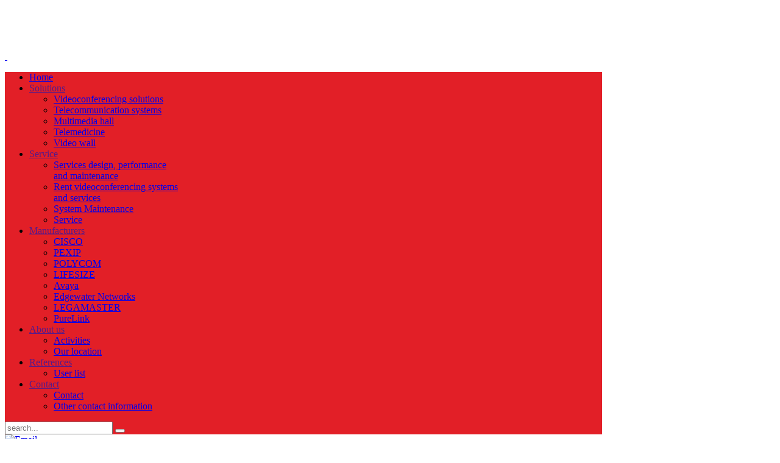

--- FILE ---
content_type: text/html; charset=utf-8
request_url: http://www.snp.hr/index.php?option=com_content&view=article&id=109&Itemid=216&lang=en
body_size: 6603
content:



<!DOCTYPE HTML>



<html lang="en-gb" dir="ltr">







<head>



<meta charset="utf-8" />
<meta http-equiv="X-UA-Compatible" content="IE=edge,chrome=1">
  <meta name="author" content="Super User" />
  <title>Contact</title>
  <link href="http://www.snp.hr/index.php?option=com_search&amp;view=article&amp;id=109&amp;Itemid=216&amp;lang=en&amp;format=opensearch" rel="search" title="Search Supranet Projekt" type="application/opensearchdescription+xml" />
  <link href="/templates/snp/favicon.ico" rel="shortcut icon" type="image/vnd.microsoft.icon" />
  <link rel="stylesheet" href="/cache/widgetkit/widgetkit-3e96433f.css" type="text/css" />
  <link rel="stylesheet" href="/plugins/system/rokbox/themes/light/rokbox-style.css" type="text/css" />
  <link rel="stylesheet" href="plugins/system/imagesizer/lbscripts/slimbox/slimbox.css" type="text/css" media="screen"  />
  <link rel="stylesheet" href="/plugins/system/gdpr/assets/css/cookieconsent.min.css" type="text/css" />
  <style type="text/css">
div.cc-window, span.cc-cookie-settings-toggler{font-size:16px}div.cc-revoke{font-size:16px}div.cc-settings-label,span.cc-cookie-settings-toggle{font-size:14px}div.cc-window.cc-banner{padding:1em 1.8em}div.cc-window.cc-floating{padding:2em 1.8em}
  </style>
  <script src="/media/system/js/mootools-core.js" type="text/javascript"></script>
  <script src="/media/system/js/core.js" type="text/javascript"></script>
  <script src="/media/system/js/caption.js" type="text/javascript"></script>
  <script src="/media/system/js/mootools-more.js" type="text/javascript"></script>
  <script src="https://ajax.googleapis.com/ajax/libs/jquery/1.8/jquery.min.js" type="text/javascript"></script>
  <script src="/plugins/system/jqueryeasy/jquerynoconflict.js" type="text/javascript"></script>
  
  <script src="/cache/widgetkit/widgetkit-ab07a3ae.js" type="text/javascript"></script>
  <script src="/plugins/system/rokbox/rokbox.js" type="text/javascript"></script>
  <script src="/plugins/system/rokbox/themes/light/rokbox-config.js" type="text/javascript"></script>
  <script src="plugins/system/imagesizer/lbscripts/slimbox/en_slimbox.js" type="text/javascript"></script>
  
  <script src="/plugins/system/gdpr/assets/js/cookieconsent.min.js" type="text/javascript" defer="defer"></script>
  <script src="/plugins/system/gdpr/assets/js/init.js" type="text/javascript" defer="defer"></script>
  <script type="text/javascript">
window.addEvent('load', function() {
				new JCaption('img.caption');
			});var rokboxPath = '/plugins/system/rokbox/';function keepAlive() {	var myAjax = new Request({method: "get", url: "index.php"}).send();} window.addEvent("domready", function(){ keepAlive.periodical(840000); });var gdprConfigurationOptions = { complianceType: 'opt-in',
																	  		  blockJoomlaSessionCookie: 1,
																			  blockExternalCookiesDomains: 0,
																			  allowedCookies: '',
																			  blockCookieDefine: 1,
																			  autoAcceptOnNextPage: 0,
																			  revokable: 1,
																			  lawByCountry: 0,
																			  checkboxLawByCountry: 0,
																			  dismissOnScroll: 0,
																			  dismissOnTimeout: 0,
																			  containerSelector: 'body',
																			  hideOnMobileDevices: 0,
																			  defaultClosedToolbar: 0,
																			  toolbarLayout: 'basic',
																			  toolbarTheme: 'block',
																			  revocableToolbarTheme: 'basic',
																			  toolbarPosition: 'bottom',
																			  revokePosition: 'revoke-top',
																			  toolbarPositionmentType: 1,
																			  popupBackground: '#000000',
																			  popupText: '#FFFFFF',
																			  popupLink: '#FFFFFF',
																			  buttonBackground: '#FFFFFF',
																			  buttonBorder: '#FFFFFF',
																			  buttonText: '#000000',
																			  highlightOpacity: '100',
																			  highlightBackground: '#333333',
																			  highlightBorder: '#FFFFFF',
																			  highlightText: '#FFFFFF',
																			  highlightDismissBackground: '#333333',
																		  	  highlightDismissBorder: '#FFFFFF',
																		 	  highlightDismissText: '#FFFFFF',
																			  hideRevokableButton: 0,
																			  hideRevokableButtonOnscroll: 0,
																			  customRevokableButton: 0,
																			  headerText: 'Cookies used on the website!',
																			  messageText: 'This website uses cookies to ensure you get the best experience on our website.',
																			  denyMessageEnabled: 0, 
																			  denyMessage: 'You have declined cookies, to ensure the best experience on this website please consent the cookie usage.',
																			  placeholderBlockedResources: 0, 
																	  		  placeholderBlockedResourcesText: 'You must accept cookies and reload the page to view this content',
																			  dismissText: 'Got it!',
																			  allowText: 'Allow cookies',
																			  denyText: 'Decline',
																			  cookiePolicyLinkText: 'Cookie policy',
																			  cookiePolicyLink: 'index.php?option=com_content&view=article&id=110&Itemid=383&lang=hr',
																			  cookiePolicyRevocableTabText: 'Cookie policy',
																			  privacyPolicyLinkText: '',
																			  privacyPolicyLink: 'javascript:void(0)',
																			  toggleCookieSettings: 0,
																	  		  toggleCookieSettingsText: '<span class="cc-cookie-settings-toggle">Settings <span class="cc-cookie-settings-toggler">&#x29E9;</span></span>',
																			  showLinks: 1,
																			  blankLinks: '_blank',
																			  autoOpenPrivacyPolicy: 0,
																			  openAlwaysDeclined: 1,
																			  cookieSettingsLabel: 'Cookie settings:',
															  				  cookieSettingsDesc: 'Choose which kind of cookies you want to disable by clicking on the checkboxes. Click on a category name for more informations about used cookies.',
																			  cookieCategory1Enable: 0,
																			  cookieCategory1Name: 'Necessary',
																			  cookieCategory1Locked: 0,
																			  cookieCategory2Enable: 0,
																			  cookieCategory2Name: 'Preferences',
																			  cookieCategory2Locked: 0,
																			  cookieCategory3Enable: 0,
																			  cookieCategory3Name: 'Statistics',
																			  cookieCategory3Locked: 0,
																			  cookieCategory4Enable: 0,
																			  cookieCategory4Name: 'Marketing',
																			  cookieCategory4Locked: 0,
																			  debugMode: 0
																		};var gdpr_ajax_livesite='http://www.snp.hr/';var gdpr_enable_log_cookie_consent=1;
  </script>

<link rel="apple-touch-icon-precomposed" href="/templates/snp/apple_touch_icon.png" />
<link rel="stylesheet" href="/templates/snp/css/base.css" />
<link rel="stylesheet" href="/templates/snp/css/layout.css" />
<link rel="stylesheet" href="/templates/snp/css/menus.css" />
<style>body { min-width: 1030px; }
.wrapper { width: 980px; }
#maininner { width: 980px; }
#menu .dropdown { width: 250px; }
#menu .columns2 { width: 500px; }
#menu .columns3 { width: 750px; }
#menu .columns4 { width: 1000px; }</style>
<link rel="stylesheet" href="/templates/snp/css/modules.css" />
<link rel="stylesheet" href="/templates/snp/css/tools.css" />
<link rel="stylesheet" href="/templates/snp/css/system.css" />
<link rel="stylesheet" href="/templates/snp/css/extensions.css" />
<link rel="stylesheet" href="/templates/snp/css/custom.css" />
<link rel="stylesheet" href="/templates/snp/css/corners.css" />
<link rel="stylesheet" href="/templates/snp/css/background/worldmap_beige.css" />
<link rel="stylesheet" href="/templates/snp/css/font1/nobile.css" />
<link rel="stylesheet" href="/templates/snp/css/font2/marvel.css" />
<link rel="stylesheet" href="/templates/snp/css/font3/marvel.css" />
<link rel="stylesheet" href="/templates/snp/styles/red/css/style.css" />
<link rel="stylesheet" href="/templates/snp/css/print.css" />
<link rel="stylesheet" href="/templates/snp/fonts/nobile.css" />
<link rel="stylesheet" href="/templates/snp/fonts/marvel.css" />
<script src="/templates/snp/warp/js/warp.js"></script>
<script src="/templates/snp/warp/js/accordionmenu.js"></script>
<script src="/templates/snp/warp/js/dropdownmenu.js"></script>
<script src="/templates/snp/js/template.js"></script>





<meta name="google-site-verification" content="" />

<script type="text/javascript">
 var _gaq = _gaq || [];
 _gaq.push(['_setAccount', 'UA-XXXXX-X']);
_gaq.push(['_trackPageview']);
					
 (function() {
  var ga = document.createElement('script'); ga.type = 'text/javascript'; ga.async = true;
  ga.src = ('https:' == document.location.protocol ? 'https://ssl' : 'http://www') + '.google-analytics.com/ga.js';
  var s = document.getElementsByTagName('script')[0]; s.parentNode.insertBefore(ga, s);
 })();
</script>


<script type='text/javascript'>
	var _gaq = _gaq || [];
	_gaq.push(['_setAccount', 'UA-49330198-1']);
	_gaq.push(['_trackPageview']);
	(function() {
		var ga = document.createElement('script'); ga.type = 'text/javascript'; ga.async = true;
		ga.src = ('https:' == document.location.protocol ? 'https://ssl' : 'http://www') + '.google-analytics.com/ga.js';
		var s = document.getElementsByTagName('script')[0]; s.parentNode.insertBefore(ga, s);
	})();
</script>
</head>







<body id="page" class="page sidebar-a-right sidebar-b-right isblog  wrapper-default" data-config='{"twitter":1,"plusone":1,"facebook":1}' style="font-family:palatino linotype">







	<div id="page-bg">



		



		<div>



	



			


			



			<div class="wrapper grid-block">



		



				<header id="header">



		



					<div id="headerbar" class="grid-block">



					



							



						<a id="logo" href="http://www.snp.hr">
<p><img src="images/logo_veliki.png" alt="" /></p>
</a>



						


						



						


						<div class="left"><div class="module   deepest">

			
<p>&nbsp;</p>
<p><a href="index.php?lang=hr"><img src="images/hr.gif" alt="" /></a><a href="index.php?lang=en"> <img src="images/en.gif" alt="" /></a>
</p>
		
</div></div>



						


						



					</div>



					



					<section id="menublock" class="grid-block" style="background:#e21f27">



					



						<div id="toolbar" class="grid-block">



			



							


		



							


							



						</div>



			



						<div id="menubar" class="grid-block">



							


							<nav id="menu"><ul class="menu menu-dropdown">
<li class="level1 item101"><a href="/index.php?lang=en" class="level1"><span>Home</span></a></li><li class="level1 item174 parent"><a href="" class="level1 parent"><span>Solutions</span></a><div class="dropdown columns1"><div class="dropdown-bg"><div><div class="width100 column"><ul class="level2"><li class="level2 item201"><a href="/index.php?option=com_content&amp;view=article&amp;id=52&amp;Itemid=201&amp;lang=en" class="level2"><span>Videoconferencing solutions</span></a></li><li class="level2 item202"><a href="/index.php?option=com_content&amp;view=article&amp;id=78&amp;Itemid=202&amp;lang=en" class="level2"><span>Telecommunication systems</span></a></li><li class="level2 item203"><a href="/index.php?option=com_content&amp;view=article&amp;id=32&amp;Itemid=203&amp;lang=en" class="level2"><span>Multimedia hall</span></a></li><li class="level2 item204"><a href="/index.php?option=com_content&amp;view=article&amp;id=33&amp;Itemid=204&amp;lang=en" class="level2"><span>Telemedicine</span></a></li><li class="level2 item243"><a href="/index.php?option=com_content&amp;view=article&amp;id=54&amp;Itemid=243&amp;lang=en" class="level2"><span>Video wall</span></a></li></ul></div></div></div></div></li><li class="level1 item175 parent"><a href="" class="level1 parent"><span>Service</span></a><div class="dropdown columns1"><div class="dropdown-bg"><div><div class="width100 column"><ul class="level2"><li class="level2 item205"><a href="/index.php?option=com_content&amp;view=article&amp;id=34&amp;Itemid=205&amp;lang=en" class="level2"><span>Services design, performance and maintenance</span></a></li><li class="level2 item206"><a href="/index.php?option=com_content&amp;view=article&amp;id=35&amp;Itemid=206&amp;lang=en" class="level2"><span>Rent videoconferencing systems and services</span></a></li><li class="level2 item207"><a href="/index.php?option=com_content&amp;view=article&amp;id=84&amp;Itemid=207&amp;lang=en" class="level2"><span>System Maintenance</span></a></li><li class="level2 item208"><a href="/index.php?option=com_content&amp;view=article&amp;id=85&amp;Itemid=208&amp;lang=en" class="level2"><span>Service</span></a></li></ul></div></div></div></div></li><li class="level1 item176 parent"><a href="" class="level1 parent"><span>Manufacturers</span></a><div class="dropdown columns1"><div class="dropdown-bg"><div><div class="width100 column"><ul class="level2"><li class="level2 item361"><a href="/index.php?option=com_content&amp;view=article&amp;id=95&amp;Itemid=361&amp;lang=en" class="level2"><span>CISCO</span></a></li><li class="level2 item363"><a href="/index.php?option=com_content&amp;view=article&amp;id=99&amp;Itemid=363&amp;lang=en" class="level2"><span>PEXIP</span></a></li><li class="level2 item209"><a href="/index.php?option=com_content&amp;view=article&amp;id=87&amp;Itemid=209&amp;lang=en" class="level2"><span>POLYCOM</span></a></li><li class="level2 item210"><a href="/index.php?option=com_content&amp;view=article&amp;id=39&amp;Itemid=210&amp;lang=en" class="level2"><span>LIFESIZE</span></a></li><li class="level2 item240"><a href="/index.php?option=com_content&amp;view=article&amp;id=50&amp;Itemid=240&amp;lang=en" class="level2"><span>Avaya</span></a></li><li class="level2 item293"><a href="/index.php?option=com_content&amp;view=article&amp;id=56&amp;Itemid=293&amp;lang=en" class="level2"><span>Edgewater Networks</span></a></li><li class="level2 item362"><a href="/index.php?option=com_content&amp;view=article&amp;id=97&amp;Itemid=362&amp;lang=en" class="level2"><span>LEGAMASTER</span></a></li><li class="level2 item368"><a href="/index.php?option=com_content&amp;view=article&amp;id=104&amp;Itemid=368&amp;lang=en" class="level2"><span>PureLink</span></a></li></ul></div></div></div></div></li><li class="level1 item177 parent"><a href="" class="level1 parent"><span>About us</span></a><div class="dropdown columns1"><div class="dropdown-bg"><div><div class="width100 column"><ul class="level2"><li class="level2 item214"><a href="/index.php?option=com_content&amp;view=article&amp;id=43&amp;Itemid=214&amp;lang=en" class="level2"><span>Activities</span></a></li><li class="level2 item228"><a href="/index.php?option=com_zhgooglemap&amp;view=zhgooglemap&amp;id=1&amp;mapzoom=&amp;mapwidth=&amp;mapheight=&amp;placemarklistid=&amp;explacemarklistid=&amp;grouplistid=&amp;categorylistid=&amp;centerplacemarkid=&amp;centerplacemarkaction=&amp;externalmarkerlink=0&amp;usermarkersfilter=&amp;Itemid=228&amp;lang=en" class="level2"><span>Our location</span></a></li></ul></div></div></div></div></li><li class="level1 item178 parent"><a href="" class="level1 parent"><span>References</span></a><div class="dropdown columns1"><div class="dropdown-bg"><div><div class="width100 column"><ul class="level2"><li class="level2 item215"><a href="/index.php?option=com_content&amp;view=article&amp;id=91&amp;Itemid=215&amp;lang=en" class="level2"><span>User list</span></a></li></ul></div></div></div></div></li><li class="level1 item179 parent active"><a href="" class="level1 parent active"><span>Contact</span></a><div class="dropdown columns1"><div class="dropdown-bg"><div><div class="width100 column"><ul class="level2"><li class="level2 item216 active current"><a href="/index.php?option=com_content&amp;view=article&amp;id=109&amp;Itemid=216&amp;lang=en" class="level2 active current"><span>Contact</span></a></li><li class="level2 item217"><a href="/index.php?option=com_content&amp;view=article&amp;id=93&amp;Itemid=217&amp;lang=en" class="level2"><span>Other contact information</span></a></li></ul></div></div></div></div></li></ul></nav>



							


			



							


							<div id="search">
<form id="searchbox" action="/index.php?option=com_content&amp;view=article&amp;id=109&amp;Itemid=216&amp;lang=en" method="post" role="search">
	<input type="text" value="" name="searchword" placeholder="search..." />
	<button type="reset" value="Reset"></button>
	<input type="hidden" name="task"   value="search" />
	<input type="hidden" name="option" value="com_search" />
	<input type="hidden" name="Itemid" value="216" />	
</form>

<script src="/templates/snp/warp/js/search.js"></script>
<script>
jQuery(function($) {
	$('#searchbox input[name=searchword]').search({'url': '/index.php?option=com_search&amp;tmpl=raw&amp;type=json&amp;ordering=&amp;searchphrase=all&amp;lang=en', 'param': 'searchword', 'msgResultsHeader': 'Search Results', 'msgMoreResults': 'More Results', 'msgNoResults': 'No results found'}).placeholder();
});
</script></div>



							


							



							



						</div>



						



						


					



					</section>



				



					


				



				</header>



		



				


				



				


				



				


				<div id="main" class="grid-block">



				



					<div id="maininner" class="grid-box">



					



						


		



						


						<section id="content" class="grid-block">
<div id="system-message-container">
</div>

<div id="system">

	
	<article class="item">

				<header>

											<div class="icon email"><a href="/index.php?option=com_mailto&amp;tmpl=component&amp;template=snp&amp;link=16ea3f527b748ef8d42fe9a4c9807357719b7a6f&amp;lang=en" title="Email" onclick="window.open(this.href,'win2','width=400,height=350,menubar=yes,resizable=yes'); return false;"><img src="/media/system/images/emailButton.png" alt="Email"  /></a></div>
							
								<div class="icon print"><a href="/index.php?option=com_content&amp;view=article&amp;id=109:contact&amp;catid=2&amp;lang=en&amp;Itemid=216&amp;tmpl=component&amp;print=1&amp;layout=default&amp;page=" title="Print" onclick="window.open(this.href,'win2','status=no,toolbar=no,scrollbars=yes,titlebar=no,menubar=no,resizable=yes,width=640,height=480,directories=no,location=no'); return false;" rel="nofollow"><img src="/media/system/images/printButton.png" alt="Print"  /></a></div>
								
			<h1 class="title">Contact</h1>

			
		</header>
			
		
		<div class="content clearfix">

		

<p class="street"><strong><span style="font-size: 10pt; font-family: 'Trebuchet MS', sans-serif;">Supra Net Projekt d.o.o.</span></strong><br /> <span style="font-size: 10pt; font-family: 'Trebuchet MS', sans-serif;">Ehrlichova 2</span><br /><span style="font-size: 10pt; font-family: 'Trebuchet MS', sans-serif;">10010 Zagreb<br />Croatia</span></p>
<hr />
<p><span style="font-size: 10pt; font-family: 'Trebuchet MS', sans-serif;"></span><span style="font-size: 10pt; line-height: 107%; font-family: 'Trebuchet MS', sans-serif;"></span></p>
<p><strong><span style="font-family: trebuchet\ ms, geneva; font-size: 10pt;">PHONE DETAILS</span></strong></p>
<p><span style="font-family: trebuchet\ ms, geneva; font-size: 10pt;">Phone (informations and sale): +385 (0)1 <strong>4343 800</strong></span><br /><span style="font-family: trebuchet\ ms, geneva; font-size: 10pt;"> Telefon (service and support): +385 (0)1 <strong>4343 810</strong></span><br /><span style="font-family: trebuchet\ ms, geneva; font-size: 10pt;">Fax: +385 (0)1 <strong>4343 888</strong></span></p>
<hr />
<p><span style="font-family: trebuchet\ ms, geneva; font-size: 10pt;"></span></p>
<p><span style="font-size: 10pt; line-height: 107%; font-family: 'Trebuchet MS', sans-serif;"></span></p>
<p><strong><span style="font-family: trebuchet\ ms, geneva; font-size: 10pt;"> E-MAIL</span></strong></p>
<p><span style="font-family: trebuchet\ ms, geneva; font-size: 10pt;">E-mail Sale: <span id="cloak2437"><span id="cloak98867">This email address is being protected from spambots. You need JavaScript enabled to view it.</span><script type='text/javascript'>
 //<!--
 document.getElementById('cloak98867').innerHTML = '';
 var prefix = '&#109;a' + 'i&#108;' + '&#116;o';
 var path = 'hr' + 'ef' + '=';
 var addy98867 = 'pr&#111;d&#97;j&#97;' + '&#64;';
 addy98867 = addy98867 + 's&#117;pr&#97;n&#101;t-pr&#111;j&#101;kt' + '&#46;' + 'hr';
 var addy_text98867 = 'pr&#111;d&#97;j&#97;' + '&#64;' + 's&#117;pr&#97;n&#101;t-pr&#111;j&#101;kt' + '&#46;' + 'hr';
 document.getElementById('cloak98867').innerHTML += '<a ' + path + '\'' + prefix + ':' + addy98867 + '\'>'+addy_text98867+'<\/a>';
 //-->
 </script></span> , <span id="cloak49279"><span id="cloak82273">This email address is being protected from spambots. You need JavaScript enabled to view it.</span><script type='text/javascript'>
 //<!--
 document.getElementById('cloak82273').innerHTML = '';
 var prefix = '&#109;a' + 'i&#108;' + '&#116;o';
 var path = 'hr' + 'ef' + '=';
 var addy82273 = 'pr&#111;d&#97;j&#97;' + '&#64;';
 addy82273 = addy82273 + 'snp' + '&#46;' + 'hr';
 var addy_text82273 = 'pr&#111;d&#97;j&#97;' + '&#64;' + 'snp' + '&#46;' + 'hr';
 document.getElementById('cloak82273').innerHTML += '<a ' + path + '\'' + prefix + ':' + addy82273 + '\'>'+addy_text82273+'<\/a>';
 //-->
 </script></span> </span><br /><span style="font-family: trebuchet\ ms, geneva; font-size: 10pt;"> E-mail Service: <span id="cloak35415"><span id="cloak71330">This email address is being protected from spambots. You need JavaScript enabled to view it.</span><script type='text/javascript'>
 //<!--
 document.getElementById('cloak71330').innerHTML = '';
 var prefix = '&#109;a' + 'i&#108;' + '&#116;o';
 var path = 'hr' + 'ef' + '=';
 var addy71330 = 's&#101;rv&#105;s' + '&#64;';
 addy71330 = addy71330 + 's&#117;pr&#97;n&#101;t-pr&#111;j&#101;kt' + '&#46;' + 'hr';
 var addy_text71330 = 's&#101;rv&#105;s' + '&#64;' + 's&#117;pr&#97;n&#101;t-pr&#111;j&#101;kt' + '&#46;' + 'hr';
 document.getElementById('cloak71330').innerHTML += '<a ' + path + '\'' + prefix + ':' + addy71330 + '\'>'+addy_text71330+'<\/a>';
 //-->
 </script></span> , <span id="cloak18763"><span id="cloak62736">This email address is being protected from spambots. You need JavaScript enabled to view it.</span><script type='text/javascript'>
 //<!--
 document.getElementById('cloak62736').innerHTML = '';
 var prefix = '&#109;a' + 'i&#108;' + '&#116;o';
 var path = 'hr' + 'ef' + '=';
 var addy62736 = 's&#101;rv&#105;s' + '&#64;';
 addy62736 = addy62736 + 'snp' + '&#46;' + 'hr';
 var addy_text62736 = 's&#101;rv&#105;s' + '&#64;' + 'snp' + '&#46;' + 'hr';
 document.getElementById('cloak62736').innerHTML += '<a ' + path + '\'' + prefix + ':' + addy62736 + '\'>'+addy_text62736+'<\/a>';
 //-->
 </script></span></span></p>
<p><span style="font-size: 10pt; line-height: 107%; font-family: 'Trebuchet MS', sans-serif;"></span></p> 		</div>

		
			
	</article>

</div></section>



						


		



						


						<section id="innerbottom" class="grid-block" style="display:none"><div class="grid-box width100 grid-h"><div class="module mod-box  deepest">

		<h3 class="module-title">Prijava</h3>	

	<form class="short style" action="/index.php?option=com_content&amp;view=article&amp;id=109&amp;Itemid=216&amp;lang=en" method="post" id="login-form">
	
		
		<div class="username">
			<input type="text" name="username" size="18" placeholder="User Name" />
		</div>

		<div class="password">
			<input type="password" name="password" size="18" placeholder="Password" />
		</div>

				<div class="remember">
						<label for="modlgn-remember-1442513126">Remember Me</label>
			<input id="modlgn-remember-1442513126" type="checkbox" name="remember" value="yes" checked />
		</div>
				
		<div class="button">
			<button value="Log in" name="Submit" type="submit">Log in</button>
		</div>
		
		<ul class="blank">
			<li>
				<a href="/index.php?option=com_users&amp;view=reset&amp;lang=en">Forgot your password?</a>
			</li>
			<li>
				<a href="/index.php?option=com_users&amp;view=remind&amp;lang=en">Forgot your username?</a>
			</li>
						<li>
				<a href="/index.php?option=com_users&amp;view=registration&amp;lang=en">Create an account</a>
			</li>
					</ul>
		
				
		<input type="hidden" name="option" value="com_users" />
		<input type="hidden" name="task" value="user.login" />
		<input type="hidden" name="return" value="aW5kZXgucGhwP29wdGlvbj1jb21fZG9jbWFuJnZpZXc9ZG9jbWFuJkl0ZW1pZD0yOTI=" />
		<input type="hidden" name="c1e493c3ae2daf16d8efd175991fddfa" value="1" />	</form>
	
	<script>
		jQuery(function($){
			$('form.login input[placeholder]').placeholder();
		});
	</script>
	
		
</div></div></section>



						


		



					</div>



					<!-- maininner end -->



					



					


					



					


		



				</div>



				


				<!-- main end -->



		



				


				



				


				



				


				



				


				<footer id="footer" class="grid-block" style="height:60px">



					



					



					
										



					<a id="totop-scroller" href="#page"></a>



					


					

					

					<div id="lbot"></div>

					

					<ft id="ft">

	<a href rel="rokbox[400 400][module=login-form]" style="position:absolute; left:-510px; z-index:500;  font-size:10px;">PRIJAVA ZA PARTNERE</a>

					<ul class="social-icons-special">



						<li class="twitter"><a href="https://twitter.com/SupraNetProjekt" target="_blank" title="Twitter"></a></li>



						<li class="facebook">



							<a title="Facebook" href="https://www.facebook.com/pages/Supra-Net-Projekt/1420807688165546#" target="_blank"></a>



						</li>



					



					</ul>



				



					</ft>



			

					



					<div class="module   deepest">

			<ul class="menu menu-line">
<li class="level1 item383"><a href="/index.php?option=com_content&amp;view=article&amp;id=110&amp;Itemid=383&amp;lang=en" class="level1"><span>Politika kolačića</span></a></li></ul>		
</div>
<div class="module   deepest">

			
<p>Design by <a href="http://www.123dizajn.com" target="_blank">123 Dizajn</a> - Copyright © 2014. <a href="http://www.snp.hr" target="_blank">SUPRA NET PROJEKT d.o.o.</a></p>
		
</div>


		



				</footer>



				


		



			</div>



			



		</div>



	



	</div>







	


	



</body>



</html>